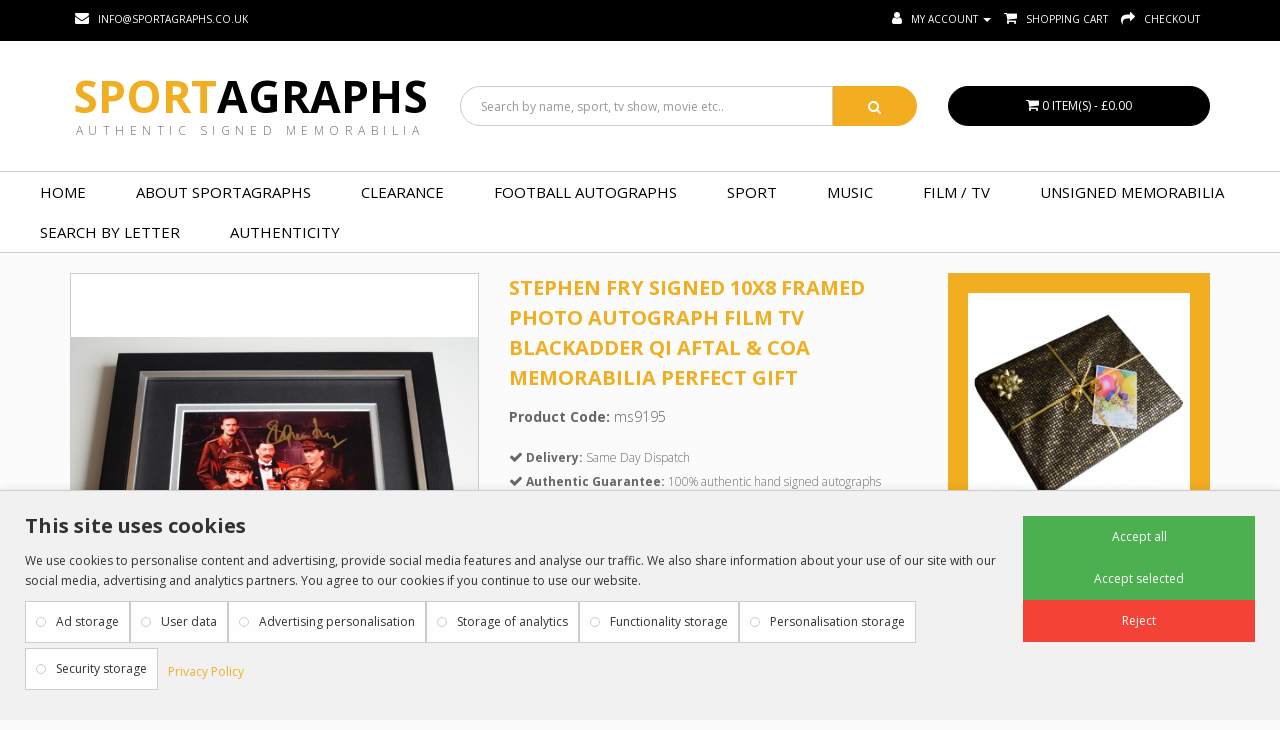

--- FILE ---
content_type: text/html; charset=utf-8
request_url: https://www.sportagraphs.co.uk/stephen-fry-signed-10x8-framed-photo-autograph-film-tv-blackadder-qi-aftal-coa-memorabilia-perfect-gift
body_size: 14312
content:
<!DOCTYPE html>
<!--[if IE]><![endif]-->
<!--[if IE 8 ]><html dir="ltr" lang="en" class="ie8"><![endif]-->
<!--[if IE 9 ]><html dir="ltr" lang="en" class="ie9"><![endif]-->
<!--[if (gt IE 9)|!(IE)]><!-->
<html dir="ltr" lang="en">
<!--<![endif]-->
<head>
<meta charset="UTF-8" />
<meta name="viewport" content="width=device-width, initial-scale=1">
<meta http-equiv="X-UA-Compatible" content="IE=edge">
<title>Stephen Fry SIGNED 10X8 FRAMED Photo Autograph Film TV Blackadder QI   AFTAL &amp; COA Memorabilia </title>
<base href="https://www.sportagraphs.co.uk/" />
<meta name="description" content="Stephen Fry SIGNED 10X8 FRAMED Photo Autograph Film TV Blackadder QI      AFTAL COA Memorabilia  Autograph Certificate of Authenticity identification hologram 100% Lifetime Money back Guarantee Well Respected Autograph Dealers Sportagraphs" />
<meta name="keywords" content="       " />
<meta name="google-site-verification" content="NadYV0eyCnMWELBJGfSVZxMOdWWBxa8-isMKbmtlJCk" />
<meta name="google-site-verification" content="BaImwQBQGlxaJb9YUgCL0emMnWWUeE7kxd6_sbmTU6E" />
<script src="catalog/view/javascript/jquery/jquery-2.1.1.min.js" type="text/javascript"></script>
<link href="catalog/view/javascript/bootstrap/css/bootstrap.min.css" rel="stylesheet" media="screen" />
<script src="catalog/view/javascript/bootstrap/js/bootstrap.min.js" type="text/javascript"></script>
<link href="catalog/view/javascript/font-awesome/css/font-awesome.min.css" rel="stylesheet" type="text/css" />
<link href="//fonts.googleapis.com/css?family=Open+Sans:400,400i,300,700" rel="stylesheet" type="text/css" />
<link href="catalog/view/theme/default/stylesheet/stylesheet.css" rel="stylesheet">
<link href="catalog/view/javascript/jquery/magnific/magnific-popup.css" type="text/css" rel="stylesheet" media="screen" />
<link href="catalog/view/javascript/jquery/datetimepicker/bootstrap-datetimepicker.min.css" type="text/css" rel="stylesheet" media="screen" />
<link href="catalog/view/javascript/google-consent-v2/style.css" type="text/css" rel="stylesheet" media="screen" />
<link href="catalog/view/theme/default/stylesheet/msf/style.css?v" type="text/css" rel="stylesheet" media="screen" />
<link href="catalog/view/theme/default/stylesheet/msf/style-2.css?v" type="text/css" rel="stylesheet" media="screen" />
<script src="catalog/view/javascript/jquery/magnific/jquery.magnific-popup.min.js" type="text/javascript"></script>
<script src="catalog/view/javascript/jquery/datetimepicker/moment/moment.min.js" type="text/javascript"></script>
<script src="catalog/view/javascript/jquery/datetimepicker/moment/moment-with-locales.min.js" type="text/javascript"></script>
<script src="catalog/view/javascript/jquery/datetimepicker/bootstrap-datetimepicker.min.js" type="text/javascript"></script>
<script src="catalog/view/javascript/google-consent-v2/script.js" type="text/javascript"></script>
<script src="catalog/view/javascript/msf/js_params.js?v_1768754760" type="text/javascript"></script>
<script src="catalog/view/javascript/msf/bloodhound.min.js?v" type="text/javascript"></script>
<script src="catalog/view/javascript/msf/typeahead.jquery.min.js?v" type="text/javascript"></script>
<script src="catalog/view/javascript/msf/live_search.min.js?v" type="text/javascript"></script>
<script src="catalog/view/javascript/common.js" type="text/javascript"></script>
<link href="https://www.sportagraphs.co.uk/stephen-fry-signed-10x8-framed-photo-autograph-film-tv-blackadder-qi-aftal-coa-memorabilia-perfect-gift" rel="canonical" />
<link href="https://www.sportagraphs.co.uk/image/catalog/favicon.png" rel="icon" />
<!-- Global site tag (gtag.js) - Google AdWords: 801179841 -->
<script async src="https://www.googletagmanager.com/gtag/js?id=AW-801179841"></script>
<script>
  window.dataLayer = window.dataLayer || [];
  function gtag(){dataLayer.push(arguments);}
  gtag('js', new Date());

  gtag('config', 'AW-801179841');
</script>
<script>
                function setDefaultConsent() {
                    console.log('Google Consent Mode V2: set defaults (header)');
                
                    let adStorage = 'denied';
                    let adUserData = 'denied';
                    let adPersonalization = 'denied';
                    let analyticsStorage = 'denied';
                    let funcioanlityStorage = 'denied';
                    let personalizationStorage = 'denied';
                    let securityStorage = 'denied';
                
                    if (document.cookie.indexOf('ad_storage=granted') !== -1) {
                        adStorage = 'granted';
                    }
                
                    if (document.cookie.indexOf('ad_user_data=granted') !== -1) {
                        adUserData = 'granted';
                    }
                
                    if (document.cookie.indexOf('ad_personalization=granted') !== -1) {
                        adPersonalization = 'granted';
                    }
                
                    if (document.cookie.indexOf('analytics_storage=granted') !== -1) {
                        analyticsStorage = 'granted';
                    }

                    if (document.cookie.indexOf('funcioanlity_storage=granted') !== -1) {
                        funcioanlityStorage = 'granted';
                    }

                    if (document.cookie.indexOf('personalization_storage=granted') !== -1) {
                        personalizationStorage = 'granted';
                    }

                    if (document.cookie.indexOf('security_storage=granted') !== -1) {
                        securityStorage = 'granted';
                    }
                
                    window.dataLayer = window.dataLayer || [];
                    function gtag(){dataLayer.push(arguments);}
                    gtag('consent', 'default', {
                        'ad_storage': adStorage,
                        'ad_user_data': adUserData,
                        'ad_personalization': adPersonalization,
                        'analytics_storage': analyticsStorage,
                        'funcioanlity_storage': funcioanlityStorage,
                        'personalization_storage': personalizationStorage,
                        'security_storage': securityStorage
                    });
                }
                
                setDefaultConsent();
            </script>
<!--<link rel="stylesheet" type="text/css" href="//cdnjs.cloudflare.com/ajax/libs/cookieconsent2/3.0.3/cookieconsent.min.css" />
<script src="//cdnjs.cloudflare.com/ajax/libs/cookieconsent2/3.0.3/cookieconsent.min.js"></script>
<script>
window.addEventListener("load", function(){
window.cookieconsent.initialise({
  "palette": {
    "popup": {
      "background": "#000000",
      "text": "#ffffff"
    },
    "button": {
      "background": "#f2ae21",
      "text": "#ffffff"
    }
  },
  "theme": "edgeless",
  "position": "bottom-right",
  "content": {
    "message": "Sportagraphs uses cookies to ensure you get the best experience on our website. ",
    "link": "Our Cookies &amp; Privacy Policy",
    "href": "https://www.sportagraphs.co.uk/privacy"
  }
})});
</script>-->
</head>
<body>
<nav id="top">
  <div class="container">
    
    <div id="top-links" class="nav pull-left">
    	<ul class="list-inline">
	    	<li><a href="https://www.sportagraphs.co.uk/index.php?route=information/contact"><i class="fa fa-envelope"></i></a> <span class="hidden-xs hidden-sm hidden-md"> &nbsp; info@sportagraphs.co.uk</span></li>
    	</ul>
    </div>
    <div id="top-links" class="nav pull-right">
      <ul class="list-inline">
        <li class="dropdown"><a href="https://www.sportagraphs.co.uk/index.php?route=account/account" title="My Account" class="dropdown-toggle" data-toggle="dropdown"><i class="fa fa-user"></i> <span class="hidden-xs hidden-sm hidden-md"> &nbsp; My Account</span> <span class="caret"></span></a>
          <ul class="dropdown-menu">
                        <li><a href="https://www.sportagraphs.co.uk/index.php?route=account/register"><i class="fa fa-user-plus"></i> &nbsp; Register</a></li>
            <li><a href="https://www.sportagraphs.co.uk/index.php?route=account/login"><i class="fa fa-sign-in"></i> &nbsp; Login</a></li>
                      </ul>
        </li>
        <li><a href="https://www.sportagraphs.co.uk/index.php?route=checkout/cart" title="Shopping Cart"><i class="fa fa-shopping-cart"></i> <span class="hidden-xs hidden-sm hidden-md"> &nbsp; Shopping Cart</span></a></li>
        <li><a href="https://www.sportagraphs.co.uk/index.php?route=checkout/checkout" title="Checkout"><i class="fa fa-share"></i> <span class="hidden-xs hidden-sm hidden-md"> &nbsp; Checkout</span></a></li>
      </ul>
    </div>
     
  </div>
</nav>
<header>
  <div class="container">
    <div class="row">
      <div class="col-sm-4">
        <div id="logo">
	       <a href="https://www.sportagraphs.co.uk/">Sport<span>agraphs</span></a>
	       <p>Authentic Signed Memorabilia</p>
        </div>
      </div>
      <div class="col-sm-5 col-xs-8"><div id="search" class="input-group">
  <input type="text" name="search" value="" placeholder="Search by name, sport, tv show, movie etc.." class="form-control input-lg" />
  <span class="input-group-btn">
    <button type="button" class="btn btn-default btn-lg"><i class="fa fa-search"></i></button>
  </span>
</div></div>
      <div class="col-sm-3 col-xs-4"><div id="cart" class="btn-group btn-block">
  <button type="button" data-toggle="dropdown" data-loading-text="Loading..." class="btn btn-inverse btn-block btn-lg dropdown-toggle"><i class="fa fa-shopping-cart"></i> <span id="cart-total">0 item(s) - £0.00</span></button>
  <ul class="dropdown-menu pull-right">
        <li>
      <p class="text-center">Your shopping cart is empty!</p>
    </li>
      </ul>
</div>
</div>
    </div>
  </div>
  <nav id="menu" class="navbar">
<div class="navbar-header"><span id="category" class="visible-xs">Navigation</span>
  <button type="button" class="btn btn-navbar navbar-toggle" data-toggle="collapse" data-target=".navbar-ex1-collapse"><i class="fa fa-bars"></i></button>
</div>
<div class="collapse navbar-collapse navbar-ex1-collapse">
  <ul class="nav navbar-nav">
  	<li><a href="/">Home</a></li>
  	<li><a href="https://www.sportagraphs.co.uk/about-sportagraphs">About Sportagraphs</a></li>
            <li><a href="https://www.sportagraphs.co.uk/clearance">Clearance</a></li>
                <li class="dropdown"><a href="https://www.sportagraphs.co.uk/football-autographs" class="dropdown-toggle" data-toggle="dropdown">FOOTBALL AUTOGRAPHS</a>
      <div class="dropdown-menu">
        <div class="dropdown-inner">
          <ul class="list-unstyled">
        	                        <li><a href="https://www.sportagraphs.co.uk/football-autographs/aberdeen">ABERDEEN</a></li>
                                              <li><a href="https://www.sportagraphs.co.uk/football-autographs/ac-milan">AC MILAN</a></li>
                                              <li><a href="https://www.sportagraphs.co.uk/football-autographs/afc-wimbledon">AFC WIMBLEDON</a></li>
                                              <li><a href="https://www.sportagraphs.co.uk/football-autographs/arsenal">ARSENAL</a></li>
                                              <li><a href="https://www.sportagraphs.co.uk/football-autographs/aston-villa">ASTON VILLA</a></li>
                                              <li><a href="https://www.sportagraphs.co.uk/football-autographs/barcelona">BARCELONA</a></li>
                                              <li><a href="https://www.sportagraphs.co.uk/football-autographs/bayern-munich">BAYERN MUNICH</a></li>
                                              <li><a href="https://www.sportagraphs.co.uk/football-autographs/birmingham-city">BIRMINGHAM CITY</a></li>
                                              <li><a href="https://www.sportagraphs.co.uk/football-autographs/blackburn">BLACKBURN</a></li>
                                              <li><a href="https://www.sportagraphs.co.uk/football-autographs/blackpool">BLACKPOOL</a></li>
                                              <li><a href="https://www.sportagraphs.co.uk/football-autographs/bolton">BOLTON</a></li>
                                              <li><a href="https://www.sportagraphs.co.uk/football-autographs/bournemouth">BOURNEMOUTH</a></li>
                                              <li><a href="https://www.sportagraphs.co.uk/football-autographs/bradford">BRADFORD CITY</a></li>
                                              <li><a href="https://www.sportagraphs.co.uk/football-autographs/brighton-hove-albion">BRIGHTON &amp; HOVE ALBION</a></li>
                                              <li><a href="https://www.sportagraphs.co.uk/football-autographs/burnley">BURNLEY</a></li>
                                              <li><a href="https://www.sportagraphs.co.uk/football-autographs/cardiff-city">CARDIFF CITY</a></li>
                                              <li><a href="https://www.sportagraphs.co.uk/football-autographs/celtic">CELTIC</a></li>
                                              <li><a href="https://www.sportagraphs.co.uk/football-autographs/charlton-athletic">CHARLTON ATHLETIC</a></li>
                                              <li><a href="https://www.sportagraphs.co.uk/football-autographs/chelsea">CHELSEA</a></li>
                                              <li><a href="https://www.sportagraphs.co.uk/football-autographs/coventry-city">COVENTRY CITY</a></li>
                                              <li><a href="https://www.sportagraphs.co.uk/football-autographs/crystal-palace">CRYSTAL PALACE</a></li>
                                              <li><a href="https://www.sportagraphs.co.uk/football-autographs/derby-county">DERBY COUNTY</a></li>
                                              <li><a href="https://www.sportagraphs.co.uk/football-autographs/england-world-cup-1966">ENGLAND &amp; WORLD CUP 1966</a></li>
                                              <li><a href="https://www.sportagraphs.co.uk/football-autographs/everton">EVERTON</a></li>
                                              <li><a href="https://www.sportagraphs.co.uk/football-autographs/fulham">FULHAM</a></li>
                                              <li><a href="https://www.sportagraphs.co.uk/football-autographs/huddersfield-town">HUDDERSFIELD TOWN</a></li>
                                              <li><a href="https://www.sportagraphs.co.uk/football-autographs/hull-city">HULL CITY</a></li>
                                              <li><a href="https://www.sportagraphs.co.uk/football-autographs/inter-milan">INTER MILAN</a></li>
                                              <li><a href="https://www.sportagraphs.co.uk/football-autographs/ipswich-town">IPSWICH TOWN</a></li>
                                              <li><a href="https://www.sportagraphs.co.uk/football-autographs/juventus">JUVENTUS</a></li>
                                              <li><a href="https://www.sportagraphs.co.uk/football-autographs/leeds-united">LEEDS UNITED</a></li>
                                              <li><a href="https://www.sportagraphs.co.uk/football-autographs/leicester-city">LEICESTER CITY</a></li>
                                              <li><a href="https://www.sportagraphs.co.uk/football-autographs/liverpool">LIVERPOOL</a></li>
                                              <li><a href="https://www.sportagraphs.co.uk/football-autographs/luton-town">Luton Town</a></li>
                                              <li><a href="https://www.sportagraphs.co.uk/football-autographs/manchester-city">MANCHESTER CITY</a></li>
                                              <li><a href="https://www.sportagraphs.co.uk/football-autographs/manchester-united">MANCHESTER UNITED</a></li>
                                              <li><a href="https://www.sportagraphs.co.uk/football-autographs/middlesbrough">MIDDLESBROUGH</a></li>
                                              <li><a href="https://www.sportagraphs.co.uk/football-autographs/millwall-football-club">MILLWALL</a></li>
                                              <li><a href="https://www.sportagraphs.co.uk/football-autographs/mk-dons">MK DONS</a></li>
                                              <li><a href="https://www.sportagraphs.co.uk/football-autographs/national-teams">NATIONAL TEAMS</a></li>
                                              <li><a href="https://www.sportagraphs.co.uk/football-autographs/newcastle-united">NEWCASTLE UNITED</a></li>
                                              <li><a href="https://www.sportagraphs.co.uk/football-autographs/norwich-city">NORWICH CITY</a></li>
                                              <li><a href="https://www.sportagraphs.co.uk/football-autographs/nottingham-forest">NOTTINGHAM FOREST</a></li>
                                              <li><a href="https://www.sportagraphs.co.uk/football-autographs/preston-north-end">PRESTON NORTH END</a></li>
                                              <li><a href="https://www.sportagraphs.co.uk/football-autographs/qpr">QPR</a></li>
                                              <li><a href="https://www.sportagraphs.co.uk/football-autographs/rangers">RANGERS</a></li>
                                              <li><a href="https://www.sportagraphs.co.uk/football-autographs/reading">READING</a></li>
                                              <li><a href="https://www.sportagraphs.co.uk/football-autographs/real-madrid">REAL MADRID</a></li>
                                              <li><a href="https://www.sportagraphs.co.uk/football-autographs/sheffield-united">SHEFFIELD UNITED</a></li>
                                              <li><a href="https://www.sportagraphs.co.uk/football-autographs/sheffield-wednesday">SHEFFIELD WEDNESDAY</a></li>
                                              <li><a href="https://www.sportagraphs.co.uk/football-autographs/southampton">SOUTHAMPTON</a></li>
                                              <li><a href="https://www.sportagraphs.co.uk/football-autographs/stoke-city">STOKE CITY</a></li>
                                              <li><a href="https://www.sportagraphs.co.uk/football-autographs/sunderland">SUNDERLAND</a></li>
                                              <li><a href="https://www.sportagraphs.co.uk/football-autographs/swansea-city">SWANSEA CITY</a></li>
                                              <li><a href="https://www.sportagraphs.co.uk/football-autographs/swindon">SWINDON TOWN</a></li>
                                              <li><a href="https://www.sportagraphs.co.uk/football-autographs/tottenham-hotspurs">TOTTENHAM HOTSPUR</a></li>
                                              <li><a href="https://www.sportagraphs.co.uk/football-autographs/watford">WATFORD</a></li>
                                              <li><a href="https://www.sportagraphs.co.uk/football-autographs/west-brom">WEST BROMWICH ALBION</a></li>
                                              <li><a href="https://www.sportagraphs.co.uk/football-autographs/west-ham">WEST HAM</a></li>
                                              <li><a href="https://www.sportagraphs.co.uk/football-autographs/wigan-athletic">WIGAN ATHLETIC</a></li>
                                              <li><a href="https://www.sportagraphs.co.uk/football-autographs/wolves">WOLVERHAMPTON WANDERERS</a></li>
                                </ul>
          </div>
        </div>
    </li>
                <li class="dropdown"><a href="https://www.sportagraphs.co.uk/sport" class="dropdown-toggle" data-toggle="dropdown">SPORT</a>
      <div class="dropdown-menu">
        <div class="dropdown-inner">
          <ul class="list-unstyled">
        	                        <li><a href="https://www.sportagraphs.co.uk/sport/athletics">ATHLETICS</a></li>
                                              <li><a href="https://www.sportagraphs.co.uk/sport/boxing">BOXING</a></li>
                                              <li><a href="https://www.sportagraphs.co.uk/sport/cricket">CRICKET</a></li>
                                              <li><a href="https://www.sportagraphs.co.uk/sport/cycling">CYCLING</a></li>
                                              <li><a href="https://www.sportagraphs.co.uk/sport/darts">DARTS</a></li>
                                              <li><a href="https://www.sportagraphs.co.uk/sport/f1-motor-sport">FORMULA 1</a></li>
                                              <li><a href="https://www.sportagraphs.co.uk/sport/golf">GOLF</a></li>
                                              <li><a href="https://www.sportagraphs.co.uk/sport/gymnastics">GYMNASTICS</a></li>
                                              <li><a href="https://www.sportagraphs.co.uk/sport/horse-racing">HORSE RACING</a></li>
                                              <li><a href="https://www.sportagraphs.co.uk/sport/rugby-league">RUGBY LEAGUE</a></li>
                                              <li><a href="https://www.sportagraphs.co.uk/sport/rugby-union">RUGBY UNION</a></li>
                                              <li><a href="https://www.sportagraphs.co.uk/sport/snooker">SNOOKER</a></li>
                                              <li><a href="https://www.sportagraphs.co.uk/sport/superbikes">SUPERBIKES</a></li>
                                              <li><a href="https://www.sportagraphs.co.uk/sport/tennis">TENNIS</a></li>
                                              <li><a href="https://www.sportagraphs.co.uk/sport/water-sport">WATER SPORTS</a></li>
                                              <li><a href="https://www.sportagraphs.co.uk/sport/winter-sport">WINTER SPORTS</a></li>
                                </ul>
          </div>
        </div>
    </li>
                <li><a href="https://www.sportagraphs.co.uk/music">MUSIC</a></li>
                <li><a href="https://www.sportagraphs.co.uk/film-tv">FILM / TV</a></li>
                <li><a href="https://www.sportagraphs.co.uk/unsigned-programme-memorabilia">UNSIGNED MEMORABILIA</a></li>
                <li class="dropdown"><a href="https://www.sportagraphs.co.uk/search-by-letter" class="dropdown-toggle" data-toggle="dropdown">Search by Letter</a>
      <div class="dropdown-menu">
        <div class="dropdown-inner">
          <ul class="list-unstyled">
        	                        <li><a href="https://www.sportagraphs.co.uk/search-by-letter/a">A</a></li>
                                              <li><a href="https://www.sportagraphs.co.uk/search-by-letter/b">B</a></li>
                                              <li><a href="https://www.sportagraphs.co.uk/search-by-letter/c">C</a></li>
                                              <li><a href="https://www.sportagraphs.co.uk/search-by-letter/d">D</a></li>
                                              <li><a href="https://www.sportagraphs.co.uk/search-by-letter/e">E</a></li>
                                              <li><a href="https://www.sportagraphs.co.uk/search-by-letter/f">F</a></li>
                                              <li><a href="https://www.sportagraphs.co.uk/search-by-letter/g">G</a></li>
                                              <li><a href="https://www.sportagraphs.co.uk/search-by-letter/h">H</a></li>
                                              <li><a href="https://www.sportagraphs.co.uk/search-by-letter/i">I</a></li>
                                              <li><a href="https://www.sportagraphs.co.uk/search-by-letter/j">J</a></li>
                                              <li><a href="https://www.sportagraphs.co.uk/search-by-letter/k">K</a></li>
                                              <li><a href="https://www.sportagraphs.co.uk/search-by-letter/l">L</a></li>
                                              <li><a href="https://www.sportagraphs.co.uk/search-by-letter/m">M</a></li>
                                              <li><a href="https://www.sportagraphs.co.uk/search-by-letter/n">N</a></li>
                                              <li><a href="https://www.sportagraphs.co.uk/search-by-letter/o">O</a></li>
                                              <li><a href="https://www.sportagraphs.co.uk/search-by-letter/p">P</a></li>
                                              <li><a href="https://www.sportagraphs.co.uk/search-by-letter/q">Q</a></li>
                                              <li><a href="https://www.sportagraphs.co.uk/search-by-letter/r">R</a></li>
                                              <li><a href="https://www.sportagraphs.co.uk/search-by-letter/s">S</a></li>
                                              <li><a href="https://www.sportagraphs.co.uk/search-by-letter/t">T</a></li>
                                              <li><a href="https://www.sportagraphs.co.uk/search-by-letter/u">U</a></li>
                                              <li><a href="https://www.sportagraphs.co.uk/search-by-letter/v">V</a></li>
                                              <li><a href="https://www.sportagraphs.co.uk/search-by-letter/w">W</a></li>
                                              <li><a href="https://www.sportagraphs.co.uk/search-by-letter/x">X</a></li>
                                              <li><a href="https://www.sportagraphs.co.uk/search-by-letter/y">Y</a></li>
                                              <li><a href="https://www.sportagraphs.co.uk/search-by-letter/z">Z</a></li>
                                </ul>
          </div>
        </div>
    </li>
            <li><a href="https://www.sportagraphs.co.uk/authentic-autographs-sports-memorabilia">Authenticity</a></li>
    <li class="visible-xs">&nbsp;</li>
    <li class="visible-xs"><a href="index.php?route=checkout/cart"><i class="fa fa-shopping-cart"></i> Shopping Cart</a></li>
    <li class="visible-xs"><a href="index.php?route=checkout/cart"><i class="fa fa-share"></i> Checkout</a></li>
  </ul>
</div>
</nav>
   
</header>
<div id="product-product" class="container">
  <ul class="breadcrumb">
        <li><a href="https://www.sportagraphs.co.uk/index.php?route=common/home"><i class="fa fa-home"></i></a></li>
        <li><a href="https://www.sportagraphs.co.uk/stephen-fry-signed-10x8-framed-photo-autograph-film-tv-blackadder-qi-aftal-coa-memorabilia-perfect-gift">Stephen Fry SIGNED 10X8 FRAMED Photo Autograph Film TV Blackadder QI    AFTAL &amp; COA Memorabilia PERFECT GIFT</a></li>
      </ul>
  <div class="row">
                <div id="content" class="col-sm-9">
      <div class="row">                         <div class="col-sm-6">           <ul class="thumbnails">
                        <li><a class="thumbnail" href="https://www.sportagraphs.co.uk/image/cache/catalog/product/dsc_4320_3-1000x1000.jpg" title="Stephen Fry SIGNED 10X8 FRAMED Photo Autograph Film TV Blackadder QI    AFTAL &amp; COA Memorabilia PERFECT GIFT"><img src="https://www.sportagraphs.co.uk/image/cache/catalog/product/dsc_4320_3-600x600.jpg" title="Stephen Fry SIGNED 10X8 FRAMED Photo Autograph Film TV Blackadder QI    AFTAL &amp; COA Memorabilia PERFECT GIFT" alt="Stephen Fry SIGNED 10X8 FRAMED Photo Autograph Film TV Blackadder QI    AFTAL &amp; COA Memorabilia PERFECT GIFT" /></a></li>
                                                <li class="image-additional"><a class="thumbnail" href="https://www.sportagraphs.co.uk/image/cache/catalog/product/dsc_4322_4-1000x1000.jpg" title="Stephen Fry SIGNED 10X8 FRAMED Photo Autograph Film TV Blackadder QI    AFTAL &amp; COA Memorabilia PERFECT GIFT"> <img src="https://www.sportagraphs.co.uk/image/cache/catalog/product/dsc_4322_4-200x200.jpg" title="Stephen Fry SIGNED 10X8 FRAMED Photo Autograph Film TV Blackadder QI    AFTAL &amp; COA Memorabilia PERFECT GIFT" alt="Stephen Fry SIGNED 10X8 FRAMED Photo Autograph Film TV Blackadder QI    AFTAL &amp; COA Memorabilia PERFECT GIFT" /></a></li>
                        <li class="image-additional"><a class="thumbnail" href="https://www.sportagraphs.co.uk/image/cache/catalog/product/dsc_4321_4-1000x1000.jpg" title="Stephen Fry SIGNED 10X8 FRAMED Photo Autograph Film TV Blackadder QI    AFTAL &amp; COA Memorabilia PERFECT GIFT"> <img src="https://www.sportagraphs.co.uk/image/cache/catalog/product/dsc_4321_4-200x200.jpg" title="Stephen Fry SIGNED 10X8 FRAMED Photo Autograph Film TV Blackadder QI    AFTAL &amp; COA Memorabilia PERFECT GIFT" alt="Stephen Fry SIGNED 10X8 FRAMED Photo Autograph Film TV Blackadder QI    AFTAL &amp; COA Memorabilia PERFECT GIFT" /></a></li>
                                  </ul>
                  </div>
                                <div class="col-sm-6">
          <h1>Stephen Fry SIGNED 10X8 FRAMED Photo Autograph Film TV Blackadder QI    AFTAL &amp; COA Memorabilia PERFECT GIFT</h1>
          <p><b>Product Code:</b> ms9195</p>
          <p class="selling-points"><i class="fa fa-check"></i> <b>Delivery:</b> Same Day Dispatch<br>
          <i class="fa fa-check"></i> <b>Authentic Guarantee:</b> 100% authentic hand signed autographs<br>
          <i class="fa fa-check"></i> <b>Certificate:</b> Certificate of Authenticity included</p>
                    <ul class="list-unstyled">
                        <li class="price-table">Price: 
              <h2 class="product-price">£34.99</h2>
            </li>
                                                          </ul>
                    <div id="product">                         <div class="form-group">
              <input type="hidden" name="product_id" value="5331" />
              <br />
              <button type="button" id="button-cart" data-loading-text="Loading..." class="btn btn-primary btn-lg btn-block"><i class="fa fa-shopping-cart"></i> Add to Cart</button>
            </div>
            <div class="share-buttons">
	            <script type="text/javascript" src="//platform-api.sharethis.com/js/sharethis.js#property=5acb7d591fff98001395b0b9&product=inline-share-buttons"></script>
	            <div class="sharethis-inline-share-buttons"></div>
            </div>
            </div>
           
		          </div>
      </div>
      <div class="col-md-12 description-tabs">
        <ul class="nav nav-tabs">
            <li class="active"><a href="#tab-description" data-toggle="tab">Description</a></li>
                                    <li><a href="#authenticity" data-toggle="tab">Authenticity</a></li>
            <li><a href="#delivery" data-toggle="tab">Delivery Information</a></li>
          </ul>
          <div class="tab-content">
            <div class="tab-pane active" id="tab-description"><p class="MsoNormal" style="margin: 0cm 0cm 10pt; text-align: center;" align="left"><strong><span style="color: #ff0000; font-family: Verdana;"><span style="font-size: x-large;">&nbsp;&nbsp;&nbsp;&nbsp;<span style="font-family: Arial;"><span style="color: #4468bb;">*** </span></span><span style="color: #4468bb; font-family: Arial;">SPORTAGRAPHS LTD - AFTAL APPROVED DEALER 165 ***</span></span></span></strong></p>
<p class="MsoNormal" style="margin: 0cm 0cm 10pt;" align="center"><span style="font-size: large;">We are SPORTAGRAPHS Limited a UK registered autograph dealer. With our amazing feedback and&nbsp;100% lifetime money back guarantee you can have confidence that you are buying a genuine hand signed</span><strong><span style="font-size: x-large;">&nbsp;Stephen Fry&nbsp;</span></strong><span style="font-size: large;">autograph.</span></p>
<p>&nbsp;</p>
<p class="MsoNormal" style="margin: 0cm 0cm 10pt; text-align: center;" align="left"><span style="font-size: large;"><strong><span style="text-decoration: underline;"><span style="color: #000000; text-decoration: underline;">ITEM DESCRIPTION</span></span></strong></span></p>
<p class="MsoNormal" style="margin: 0cm 0cm 10pt; text-align: center;" align="left"><span style="font-family: Calibri;">You are looking at a high quality, professionally <span style="color: #ff0010;"><strong>FRAMED</strong></span> &amp; mounted photo display which has been personally signed by Blackadder actor, <strong>Stephen Fry</strong></span><strong style="font-family: Calibri;">.</strong><span style="font-family: Calibri;">&nbsp;The signed photograph is 7x5 inches which is within a black &amp; silver double mount that compliments the black with silver trim quality frame making it a 10x8 inch overall framed display that is ready to be hung straight on the wall or can also be free standing - a really impressive piece of memorabilia that would make a perfect affordable gift for someone special. If you require any further information please contact us on </span><strong style="font-family: Calibri;">info@sportagraphs.co.uk</strong></p>
<p class="MsoNormal" style="margin: 0cm 0cm 10pt;" align="center"><span style="text-decoration: underline;"><span style="color: #000000; font-family: Calibri; font-size: large;"><strong>AUTHENTICITY</strong></span></span></p>
<p class="MsoNormal" style="margin: 0cm 0cm 10pt; text-align: center;" align="left"><span style="font-family: Calibri;"><span style="color: #000000;">We are <strong>AFTAL</strong>&nbsp;</span></span><span style="font-family: Calibri;">(Autograph Fair Traders Association Limited)</span><span style="font-family: Calibri;"><span style="color: #000000;">&nbsp;dealers no. 165.&nbsp;</span></span></p>
<p class="MsoNormal" style="margin: 0cm 0cm 10pt; text-align: center;" align="left"><span style="font-family: Calibri;"><span style="color: #000000;">Each item we sell comes with our own exclusive COA which contains a unique hologram identification and importantly all our company contact details including business address. </span></span></p>
<p class="MsoNormal" style="margin: 0cm 0cm 10pt;" align="center"><span style="text-decoration: underline;"><span style="color: #000000; font-family: Calibri; font-size: large;"><strong>100% GENUINE SIGNED ITEM</strong></span></span></p>
<p class="MsoNormal" style="margin: 0cm 0cm 10pt; text-align: center;" align="left"><span style="color: #000000;"><span style="font-family: Calibri;">At Sportagraphs Ltd we do not sell copies; auto pens, secretarials or pre printed signatures, we only sell 100% genuine hand signed items that are autographed by the celebrity. Each item comes with a 100% lifetime money back guarantee of authenticity.</span><span style="font-family: Calibri;"><strong>&nbsp;</strong></span></span></p>
<p class="MsoNormal" style="margin: 0cm 0cm 10pt;" align="center"><span style="text-decoration: underline;"><span style="color: #000000; font-family: Calibri; font-size: large;"><strong>PAYMENT </strong></span></span></p>
<p class="MsoNormal" style="margin: 0cm 0cm 10pt; text-align: center;" align="left"><span style="color: #000000; font-family: Calibri;">We accept all major credit and debit cards and can process your payment over the telephone 9am – 9pm daily. We also accept PayPal, UK sterling cheques and postal orders. You can even collect your items from our office if that is more convenient - just give us a ring<strong>. </strong></span></p>
<p class="MsoNormal" style="margin: 0cm 0cm 10pt;" align="center"><span style="text-decoration: underline;"><span style="color: #000000; font-family: Calibri; font-size: large;"><strong>POSTAGE</strong></span></span></p>
<p class="MsoNormal" style="margin: 0cm 0cm 10pt; text-align: center;" align="left"><span style="color: #000000; font-family: Calibri;">Postage to the UK is free for standard postage but we also offer a bespoke next day or tracked service, details are on the item. Postage rates outside of the UK are as low as we can possibly offer AND we combine postage if you buy more than one item. We post out 6 days a week and if you make payment before 4pm we will post your item the same day. For all framed items we use a door to door courier service. </span></p>
<p class="MsoNormal" style="margin: 0cm 0cm 10pt;" align="center"><span style="text-decoration: underline;"><span style="color: #000000; font-family: Calibri; font-size: large;"><strong>CUSTOMER SATISFACTION</strong></span></span></p>
<p class="MsoNormal" style="margin: 0cm 0cm 10pt; text-align: center;" align="left"><span style="font-family: Calibri;"><span style="color: #000000;">You the customer are our number one priority, we are a family business that has been trading in autographs for a number of years and prior to becoming a full time limited company we were autograph collectors ourselves. We understand that buying autographs online can be a daunting experience and that is why we are happy to discuss our autographs and potential purchases with you. We are well known in the North West and are often out in all weathers getting autographs, not just in the UK, we travel all over to bring you the best items. We also understand that authenticity and provenance are paramount for you the customer. We do get as much photographic proof as possible wherever we can but sometimes we get only a split second with a celebrity so photo proof is not always possible. That is why our COAs give you peace of mind with a lifetime money back guarantee. Why buy your autographs from anywhere else? We are always available to discuss our items and you can follow us on twitter to see where we are and what we are up to in our quest to bring you the best autographs on the market<strong> Karen &amp; Kevin @sportagraphs</strong></span></span></p>
<p class="MsoNormal" style="margin: 0cm 0cm 10pt;" align="center"><span style="text-decoration: underline; color: #000000;"><span style="font-family: Calibri; font-size: large;"><strong>RETURNS POLICY</strong></span></span></p>
<p class="MsoNormal" style="margin: 0cm 0cm 10pt; text-align: center;" align="left"><span style="color: #000000;"><span style="font-family: Calibri;">At Sportagraphs Ltd we want you to be 100% satisfied with your purchase from us, that is why we offer a no nonsense moneyback guarantee on every purchase, just send the item back to us within 14 days and we will issue a full refund.</span><strong>&nbsp;</strong></span></p></div>
                                    <div class="tab-pane" id="authenticity">
            	<h3>Authentic Autographs and Sports Memorabilia</h3>
            	<p>As collectors and now autograph dealers we have travelled many miles both in the UK and abroad to get our autographs. We now participate in and organise many private signing sessions where the celebrity is paid to sign items in a controlled environment. Below is a small selection of photographs taken at private signing sessions we have been involved in. We are also AFTAL approved and we are AFTAL dealers 165, if your autograph dealer is not AFTAL approved ask them why.</p>
            	<p><img src="https://www.sportagraphs.co.uk/image/catalog/authentic-autographs-and-sports-memorabilia.jpg" style="width: 100%;"></p>
            </div>
            <div class="tab-pane" id="delivery">
            	<h3>Delivery Information</h3>
            	<p>All our products come with FREE UK delivery. You can process payment safely &amp; securely through our website or alternatively you can ring us on 01942 274969 and we can process the payment for you.</p>
              	<p>We dispatch items Monday to Friday and guarantee to dispatch your item the same day as purchase is made if payment is received before noon. We offer a UK free postal service which is a 2/3 day service and also a 24 hour tracked service and a next day guaranteed service are also available at checkout.</p>
              	<p>International postage is £11.95 for Europe, £15.95 rest of the world and also an express courier service at £29.99.</p>
            </div>
          </div>
        </div>
            </div>
    <aside id="column-right" class="col-sm-3 hidden-xs">
    <div>  <div class="col-md-12 sidebar-gwrap">
  <img src="https://www.sportagraphs.co.uk/image/cache/catalog/Banners/GIFT/Gift2-1000x1000.JPG" alt="Gift Wrap">
  <p>To have your item gift wrapped and with a personalised greeting card.</p>
  <a href="https://www.sportagraphs.co.uk/gift-wrap" target="_blank">Click Here For More Information</a>
</div></div>

    <div>  <div class="col-md-12 home-testimonials sidebar-testimonials">
	<i class="fa fa-star"></i>
    <i class="fa fa-star"></i>
    <i class="fa fa-star"></i>
    <i class="fa fa-star"></i>
    <i class="fa fa-star"></i>
	<div id="TestimonialsCarousel" class="carousel slide" data-ride="carousel">
	    <ol class="carousel-indicators">
	        <li data-target="#TestimonialsCarousel" data-slide-to="0" class="active"></li>
	        <li data-target="#TestimonialsCarousel" data-slide-to="1"></li>
	        <li data-target="#TestimonialsCarousel" data-slide-to="2"></li>
          	<li data-target="#TestimonialsCarousel" data-slide-to="3"></li>
	    </ol>
	    <div class="carousel-inner">
	        <div class="item active">
	            <div class="carousel-caption">
	                <blockquote>
		                "Great quality product and great customer service!"
	                </blockquote>
	                <p>Paul Thomas</p>
	            </div>
	        </div>
	        <div class="item">
	            <div class="carousel-caption">
	                <blockquote>
		                "Fantastic, was as described, well packaged, I am relay chuffed with it"
	                </blockquote>
	                <p>Ian Carter</p>
	            </div>
	        </div>
	        <div class="item">
	            <div class="carousel-caption">
	                <blockquote>
		                "Excellent service, very quick, I will use this company again"
	                </blockquote>
	                <p>Carole Box</p>
	            </div>
	        </div>
          	<div class="item">
	            <div class="carousel-caption">
	                <blockquote>
		                "Very good service, Prompt &amp; efficient, Good clear photograph &amp; autograph"
	                </blockquote>
	                <p>Elin Morgan</p>
	            </div>
	        </div>
	    </div>
	</div>
</div></div>

    <div>  <div class="col-md-12 sidebar-payments">
  <h3>Secure Online Payments</h3>
  <p>Our secure checkout is protected by a Let's Encrypt SSL certificate and all payments are handled by PayPal. We accept the following cards:</p>
  <i class="fa fa-cc-paypal"></i>
  <i class="fa fa-cc-mastercard"></i>
  <i class="fa fa-cc-visa"></i>
  <i class="fa fa-cc-discover"></i>
</div></div>

  </aside>
</div>
</div>
<script type="text/javascript"><!--
$('select[name=\'recurring_id\'], input[name="quantity"]').change(function(){
	$.ajax({
		url: 'index.php?route=product/product/getRecurringDescription',
		type: 'post',
		data: $('input[name=\'product_id\'], input[name=\'quantity\'], select[name=\'recurring_id\']'),
		dataType: 'json',
		beforeSend: function() {
			$('#recurring-description').html('');
		},
		success: function(json) {
			$('.alert-dismissible, .text-danger').remove();

			if (json['success']) {
				$('#recurring-description').html(json['success']);
			}
		}
	});
});
//--></script> 
<script type="text/javascript"><!--
$('#button-cart').on('click', function() {
	$.ajax({
		url: 'index.php?route=checkout/cart/add',
		type: 'post',
		data: $('#product input[type=\'text\'], #product input[type=\'hidden\'], #product input[type=\'radio\']:checked, #product input[type=\'checkbox\']:checked, #product select, #product textarea'),
		dataType: 'json',
		beforeSend: function() {
			$('#button-cart').button('loading');
		},
		complete: function() {
			$('#button-cart').button('reset');
		},
		success: function(json) {
			$('.alert-dismissible, .text-danger').remove();
			$('.form-group').removeClass('has-error');

			if (json['error']) {
				if (json['error']['option']) {
					for (i in json['error']['option']) {
						var element = $('#input-option' + i.replace('_', '-'));

						if (element.parent().hasClass('input-group')) {
							element.parent().after('<div class="text-danger">' + json['error']['option'][i] + '</div>');
						} else {
							element.after('<div class="text-danger">' + json['error']['option'][i] + '</div>');
						}
					}
				}

				if (json['error']['recurring']) {
					$('select[name=\'recurring_id\']').after('<div class="text-danger">' + json['error']['recurring'] + '</div>');
				}

				// Highlight any found errors
				$('.text-danger').parent().addClass('has-error');
			}

			if (json['success']) {
				$('.breadcrumb').after('<div class="alert alert-success alert-dismissible">' + json['success'] + '<button type="button" class="close" data-dismiss="alert">&times;</button></div>');

				$('#cart > button').html('<span id="cart-total"><i class="fa fa-shopping-cart"></i> ' + json['total'] + '</span>');

				$('html, body').animate({ scrollTop: 0 }, 'slow');

				$('#cart > ul').load('index.php?route=common/cart/info ul li');
			}
		},
        error: function(xhr, ajaxOptions, thrownError) {
            alert(thrownError + "\r\n" + xhr.statusText + "\r\n" + xhr.responseText);
        }
	});
});
//--></script> 
<script type="text/javascript"><!--
$('.date').datetimepicker({
	language: 'en-gb',
	pickTime: false
});

$('.datetime').datetimepicker({
	language: 'en-gb',
	pickDate: true,
	pickTime: true
});

$('.time').datetimepicker({
	language: 'en-gb',
	pickDate: false
});

$('button[id^=\'button-upload\']').on('click', function() {
	var node = this;

	$('#form-upload').remove();

	$('body').prepend('<form enctype="multipart/form-data" id="form-upload" style="display: none;"><input type="file" name="file" /></form>');

	$('#form-upload input[name=\'file\']').trigger('click');

	if (typeof timer != 'undefined') {
    	clearInterval(timer);
	}

	timer = setInterval(function() {
		if ($('#form-upload input[name=\'file\']').val() != '') {
			clearInterval(timer);

			$.ajax({
				url: 'index.php?route=tool/upload',
				type: 'post',
				dataType: 'json',
				data: new FormData($('#form-upload')[0]),
				cache: false,
				contentType: false,
				processData: false,
				beforeSend: function() {
					$(node).button('loading');
				},
				complete: function() {
					$(node).button('reset');
				},
				success: function(json) {
					$('.text-danger').remove();

					if (json['error']) {
						$(node).parent().find('input').after('<div class="text-danger">' + json['error'] + '</div>');
					}

					if (json['success']) {
						alert(json['success']);

						$(node).parent().find('input').val(json['code']);
					}
				},
				error: function(xhr, ajaxOptions, thrownError) {
					alert(thrownError + "\r\n" + xhr.statusText + "\r\n" + xhr.responseText);
				}
			});
		}
	}, 500);
});
//--></script> 
<script type="text/javascript"><!--
$('#review').delegate('.pagination a', 'click', function(e) {
    e.preventDefault();

    $('#review').fadeOut('slow');

    $('#review').load(this.href);

    $('#review').fadeIn('slow');
});

$('#review').load('index.php?route=product/product/review&product_id=5331');

$('#button-review').on('click', function() {
	$.ajax({
		url: 'index.php?route=product/product/write&product_id=5331',
		type: 'post',
		dataType: 'json',
		data: $("#form-review").serialize(),
		beforeSend: function() {
			$('#button-review').button('loading');
		},
		complete: function() {
			$('#button-review').button('reset');
		},
		success: function(json) {
			$('.alert-dismissible').remove();

			if (json['error']) {
				$('#review').after('<div class="alert alert-danger alert-dismissible"><i class="fa fa-exclamation-circle"></i> ' + json['error'] + '</div>');
			}

			if (json['success']) {
				$('#review').after('<div class="alert alert-success alert-dismissible"><i class="fa fa-check-circle"></i> ' + json['success'] + '</div>');

				$('input[name=\'name\']').val('');
				$('textarea[name=\'text\']').val('');
				$('input[name=\'rating\']:checked').prop('checked', false);
			}
		}
	});
});

$(document).ready(function() {
	$('.thumbnails').magnificPopup({
		type:'image',
		delegate: 'a',
		gallery: {
			enabled: true
		}
	});
});
//--></script> 
<footer>
  <div class="container">
    <div class="row">
      <div class="col-sm-6">
        <h5>About Sportagraphs</h5>
        <p>Welcome to Sportagraphs home of Football, Sport, Music, Movie & TV Autographs & Memorabilia, we are a family run UK business based in the North West of England. We have been trading for many years and we have built up a first class reputation as one of the UK’s leading autograph dealers with over 10,000 customers, many who return again and again.</p>
      </div>
      <div class="col-sm-2 col-xs-12">
        <h5>5-Star Rated</h5>
        <p>5-star rated products and customer service</p>
        <i class="fa fa-star"></i>
        <i class="fa fa-star"></i>
        <i class="fa fa-star"></i>
        <i class="fa fa-star"></i>
        <i class="fa fa-star"></i>
      </div>
      <div class="col-sm-4 col-xs-12">
        <h5>Secure Payments</h5>
        <p>We accept the following credit/debit cards:</p>
        <i class="fa fa-cc-paypal"></i>
        <i class="fa fa-cc-mastercard"></i>
        <i class="fa fa-cc-visa"></i>
        <i class="fa fa-cc-discover"></i>
      </div>
    </div>
    <hr>
  </div>
  <div class="container">
    <div class="row">
            <div class="col-sm-2 col-xs-6">
        <h5>Information</h5>
        <ul class="list-unstyled">
                   <li><a href="https://www.sportagraphs.co.uk/about-sportagraphs">About Us</a></li>
                    <li><a href="https://www.sportagraphs.co.uk/payment-delivery">Payment &amp; Delivery</a></li>
                    <li><a href="https://www.sportagraphs.co.uk/privacy">Privacy Policy</a></li>
                    <li><a href="https://www.sportagraphs.co.uk/terms">Terms &amp; Conditions</a></li>
                  </ul>
      </div>
            <div class="col-sm-2 col-xs-6">
        <h5>Customer Service</h5>
        <ul class="list-unstyled">
          <li><a href="https://www.sportagraphs.co.uk/index.php?route=account/account">My Account</a></li>
          <li><a href="https://www.sportagraphs.co.uk/index.php?route=information/contact">Contact Us</a></li>
          <li><a href="https://www.sportagraphs.co.uk/index.php?route=account/return/add">Returns</a></li>
          <li><a href="https://www.sportagraphs.co.uk/index.php?route=information/sitemap">Site Map</a></li>
        </ul>
      </div>
      <div class="col-sm-2 col-xs-6">
        <h5>Extras</h5>
        <ul class="list-unstyled">
          <li><a href="https://www.sportagraphs.co.uk/authentic-autographs-sports-memorabilia">Authenticity</a></li>
          <li><a href="https://www.sportagraphs.co.uk/index.php?route=account/newsletter">Newsletter</a></li>
          <li><a href="https://www.sportagraphs.co.uk/index.php?route=account/voucher">Gift Certificates</a></li>
          <li><a href="http://www.sportagraphs.co.uk/clearance">Clearance</a></li>
        </ul>
      </div>
      <div class="col-sm-3 col-xs-6 social-footer">
        <h5>Join Sportagraphs on Social Media</h5>
        <p>Follow us on Facebook &amp; Twitter:</p>
        <div class="social-icon">
          <a href="https://www.facebook.com/Sportagraphs-217256781677385/" target="_blank"><i class="fa fa-facebook"></i></a>
        </div>
        <div class="social-icon">
          <a href="https://twitter.com/sportagraphs" target="_blank"><i class="fa fa-twitter"></i></a>
        </div>
      </div>
      <div class="col-sm-3 col-xs-12">
        <h5>Contact Sportagraphs</h5>
        <p>Get in touch using the details below:</p>
        <a href="https://www.sportagraphs.co.uk/index.php?route=information/contact"><i class="fa fa-envelope"></i> &nbsp; info@sportagraphs.co.uk</a>
      </div>
    </div>
    <hr>
    <p class="copyright">Sportagraphs &copy; 2012 - 2018<br>Football, Sport, Music, Movie & TV Autographs & Memorabilia</p>
    <p class="copyright">e-commerce website design &amp; SEO by <a href="http://www.samjayheaton.com/" target="_blank">Sam Heaton</a></p>
  </div>
</footer>
<script>console.log('Google Consent Mode V2: create window (footer)');</script>    <style>
        #consent-window {
            background-color: #f1f1f1 !important;
            color: #333333 !important;
        }

        #consent-window-accept {
            background-color: #4caf50 !important;
            color: #ffffff !important;
            border-color: #4caf50 !important;
        }

        #consent-window-accept:hover {
            background-color: #45a049 !important;
            color: #ffffff !important;
        }

        #consent-window-accept-selected {
            background-color: #4caf50 !important;
            color: #ffffff !important;
            border-color: #4caf50 !important;
        }

        #consent-window-accept-selected:hover {
            background-color: #45a049 !important;
            color: #ffffff !important;
        }

        #consent-window-reject {
            background-color: #f44336 !important;
            color: #ffffff !important;
            border-color: #f44336 !important;
        }

        #consent-window-reject:hover {
            background-color: #d32f2f !important;
            color: #ffffff !important;
        }
    </style>
    <div id="consent-window">
        <div id="consent-window-content">
            <strong id="consent-window-title">This site uses cookies</strong>
            <p>We use cookies to personalise content and advertising, provide social media features and analyse our traffic. We also share information about your use of our site with our social media, advertising and analytics partners. You agree to our cookies if you continue to use our website.</p>
                        <div id="consent-window-switches">
                <div class="consent-window-switch">
                    <input type="checkbox" class="custom-control-input" id="consent-window-switch-ad-storage" >
                    <label class="custom-control-label" for="consent-window-switch-ad-storage">Ad storage</label>
                </div>
                <div class="consent-window-switch">
                    <input type="checkbox" class="custom-control-input" id="consent-window-switch-ad-user-data" >
                    <label class="custom-control-label" for="consent-window-switch-ad-user-data">User data</label>
                </div>
                <div class="consent-window-switch">
                    <input type="checkbox" class="custom-control-input" id="consent-window-switch-ad-personalization" >
                    <label class="custom-control-label" for="consent-window-switch-ad-personalization">Advertising personalisation</label>
                </div>
                <div class="consent-window-switch">
                    <input type="checkbox" class="custom-control-input" id="consent-window-switch-analytics-storage" >
                    <label class="custom-control-label" for="consent-window-switch-analytics-storage">Storage of analytics</label>
                </div>
                <div class="consent-window-switch">
                    <input type="checkbox" class="custom-control-input" id="consent-window-switch-functionality-storage" >
                    <label class="custom-control-label" for="consent-window-switch-functionality-storage">Functionality storage</label>
                </div>
                <div class="consent-window-switch">
                    <input type="checkbox" class="custom-control-input" id="consent-window-switch-personalization-storage" >
                    <label class="custom-control-label" for="consent-window-switch-personalization-storage">Personalisation storage</label>
                </div>
                <div class="consent-window-switch">
                    <input type="checkbox" class="custom-control-input" id="consent-window-switch-security-storage" >
                    <label class="custom-control-label" for="consent-window-switch-security-storage">Security storage</label>
                </div>
                <div id="consent-window-link">
                    <a href="https://www.sportagraphs.co.uk/index.php?route=information/information&amp;information_id=0" target="_blank">Privacy Policy</a>
                </div>
            </div>
        </div>
        <div id="consent-window-buttons">
            <button id="consent-window-accept" class="consent-window-button">Accept all</button>
            <button id="consent-window-accept-selected" class="consent-window-button">Accept selected</button>
            <button id="consent-window-reject" class="consent-window-button">Reject</button>
        </div>
    </div>
    <script>
        document.addEventListener('DOMContentLoaded', initGoogleConsentForm);
    </script>
</body></html> 


--- FILE ---
content_type: text/css; charset=UTF-8
request_url: https://www.sportagraphs.co.uk/catalog/view/theme/default/stylesheet/stylesheet.css
body_size: 5264
content:
body,
label,
legend {
	font-weight: 400;
}
#content h1,
legend {
	text-transform: uppercase;
}
#content h1,
a {
	color: #f2ae21;
}
#d_logo p,
#logo p {
	letter-spacing: 0.46em;
}
.product-thumb .button-group,
.thumbnails {
	overflow: auto;
}
#cart,
#search {
	margin-top: 15px;
}
#menu,
#top {
	min-height: 40px;
}
body,
footer h5 {
	font-family: "Open Sans", sans-serif;
}
body {
	color: #666;
	font-size: 12px;
	line-height: 20px;
	width: 100%;
	background-color: #fbfbfb;
}
h1,
h2,
h3,
h4,
h5,
h6 {
	color: #444;
}
.fa {
	font-size: 14px;
}
h1 {
	font-size: 33px;
}
h2 {
	font-size: 27px;
}
h3 {
	font-size: 21px;
}
h4 {
	font-size: 15px;
}
.input-group .dropdown-menu,
.input-group .popover,
.input-group input,
.input-group select,
h5,
input[type="color"].form-control,
input[type="date"].form-control,
input[type="datetime-local"].form-control,
input[type="datetime"].form-control,
input[type="email"].form-control,
input[type="month"].form-control,
input[type="number"].form-control,
input[type="password"].form-control,
input[type="search"].form-control,
input[type="tel"].form-control,
input[type="text"].form-control,
input[type="time"].form-control,
input[type="url"].form-control,
input[type="week"].form-control,
select.form-control,
textarea.form-control {
	font-size: 12px;
}
h6 {
	font-size: 10.2px;
}
a:hover {
	text-decoration: none;
}
legend {
	font-size: 18px;
	padding: 10px 0;
	border-bottom: 1px solid #ececec;
}
.form-horizontal .control-label {
	padding-top: 7px;
	margin-bottom: 0;
	text-align: right;
	font-size: 14px;
	font-weight: 200;
}
#content h1 {
	font-size: 32px;
	line-height: 50px;
	font-weight: 600;
}
#content h2,
#content h3 {
	font-weight: 400;
	color: #000;
	text-transform: uppercase;
}
#content h2 {
	font-size: 24px;
}
#content h3 {
	font-size: 18px;
}
#content p,
#content ul li {
	font-size: 14px;
	font-weight: 200;
	line-height: 2;
}
#content p {
	margin: 0 0 15px;
}
label {
	font-size: 12px;
}
#menu #category,
.product-thumb h4,
footer h5 {
	font-weight: 500;
	text-transform: uppercase;
}
.input-group .input-group-addon {
	font-size: 12px;
	height: 30px;
}
span.hidden-lg,
span.hidden-md,
span.hidden-sm,
span.hidden-xs {
	display: inline;
}
div.required .control-label:before {
	content: "* ";
	color: red;
	font-weight: 700;
}
.dropdown-menu li > a:hover {
	text-decoration: none;
	color: #fff;
	background-color: #229ac8;
	background-image: linear-gradient(to bottom, #f2ae21, #1f90bb);
	background-repeat: repeat-x;
}
#top {
	background-color: #000;
	border-bottom: 0;
	padding: 3px 0 2px;
	margin: 0;
}
#top .container {
	padding: 0 20px;
}
#top #form-currency .currency-select,
#top #form-language .language-select {
	text-align: left;
}
#top #form-currency .currency-select:hover,
#top #form-language .language-select:hover {
	text-shadow: none;
	color: #fff;
	opacity: 0.8;
	background: 0 0;
	background-color: none;
}
#top .btn-link,
#top-links a,
#top-links li {
	color: #fff;
	text-shadow: none;
	text-decoration: none;
	text-transform: uppercase;
	font-size: 10px;
}
#cart > .btn,
#top-links .dropdown-menu a:hover {
	color: #fff;
}
#top .btn-link:hover,
#top-links a:hover {
	opacity: 0.8;
	background: 0 0;
	background-color: none;
}
#cart.open > .btn,
#search .btn-lg {
	background-image: none;
	text-shadow: none;
}
#top-links .dropdown-menu a {
	text-shadow: none;
	padding: 10px;
}
#top .btn-link strong {
	font-size: 14px;
	line-height: 14px;
}
#top-links {
	padding-top: 6px;
}
#top-links a + a {
	margin-left: 15px;
}
#search .input-lg {
	height: 40px;
	line-height: 20px;
	padding: 0 20px;
	border-radius: 100px 0 0 100px;
}
#search .btn-lg {
	font-size: 15px;
	line-height: 18px;
	padding: 10px 35px;
	border-radius: 0 100px 100px 0;
	background-color: #f2ae20;
	border: 1px solid #f2ae21;
	color: #fff;
	box-shadow: none;
}
#cart > .btn {
	font-size: 12px;
	line-height: 18px;
	text-transform: uppercase;
}
#cart.open > .btn {
	background-color: #fff;
	border: 1px solid #e6e6e6;
	color: #666;
	box-shadow: none;
}
#cart.open > .btn:hover {
	color: #444;
}
#cart .dropdown-menu {
	background: #fbfbfb;
	z-index: 1001;
	min-width: 100%;
	border: 1px solid #ccc;
	padding: 20px 0;
}
#menu,
#menu .btn-navbar,
#menu .see-all:focus,
#menu .see-all:hover {
	background-image: none;
}
#menu,
#menu .nav > li > a {
	background-color: transparent;
}
#cart .dropdown-menu table {
	margin-bottom: 10px;
}
#cart .dropdown-menu li > div {
	min-width: 427px;
	padding: 0 10px;
}
@media (max-width: 478px) {
	#cart .dropdown-menu {
		width: 100%;
	}
	#cart .dropdown-menu li > div {
		min-width: 100%;
	}
}
#cart .dropdown-menu li p {
	margin: 20px 0;
}
#menu {
	border: 0;
	border-radius: 0;
	border-top: solid 1px #ccc;
	margin-bottom: 0;
	margin-top: 20px;
}
#menu .nav > li > a {
	color: #000;
	text-shadow: none;
	padding: 10px 25px;
	min-height: 15px;
	font-size: 15px;
	text-transform: uppercase;
}
#menu .nav > li.open > a,
#menu .nav > li > a:hover {
	background-color: rgba(0, 0, 0, 0.1);
}
#menu .dropdown-menu {
	padding-bottom: 0;
}
#menu .dropdown-inner {
	display: table;
	width: 100%;
}
#menu .dropdown-inner ul {
	display: table-cell;
}
#menu .dropdown-inner a {
	min-width: 200px;
	display: block;
	padding: 5px 10px;
	clear: both;
	line-height: 20px;
	color: #fff;
	font-size: 10px;
	text-transform: uppercase;
}
#menu .dropdown-inner li a:hover {
	background: 0 0 !important;
	color: #000;
}
#menu .see-all {
	display: block;
	margin-top: 0.5em;
	border-top: 1px solid #ddd;
	padding: 3px 20px;
	-webkit-border-radius: 0 0 4px 4px;
	-moz-border-radius: 0 0 4px 4px;
	border-radius: 0 0 3px 3px;
	font-size: 12px;
}
#menu .see-all:focus,
#menu .see-all:hover {
	text-decoration: none;
	color: #fff;
	background-color: #229ac8;
}
#menu #category {
	float: left;
	padding-left: 15px;
	font-size: 16px;
	line-height: 40px;
	color: #fff;
	text-shadow: none;
}
#menu .btn-navbar {
	font-size: 15px;
	font-stretch: expanded;
	color: #fff;
	padding: 2px 0;
	float: right;
	border: none;
	background-color: transparent;
}
footer a:hover,
footer h5 {
	color: #fff;
}
#menu .btn-navbar.disabled,
#menu .btn-navbar:active,
#menu .btn-navbar:focus,
#menu .btn-navbar:hover,
#menu .btn-navbar[disabled] {
	color: #fff;
	background-color: #229ac8;
}
@media (min-width: 768px) {
	#menu .dropdown:hover .dropdown-menu {
		display: block;
	}
}
@media (max-width: 767px) {
	#menu .dropdown-inner,
	#menu div.dropdown-inner > ul.list-unstyled {
		display: block;
	}
	#menu {
		border-radius: 4px;
	}
	#menu div.dropdown-menu {
		margin-left: 0 !important;
		padding-bottom: 10px;
		background-color: rgba(0, 0, 0, 0.1);
	}
	#menu .dropdown-inner a {
		width: 100%;
		color: #fff;
	}
	#menu .dropdown-menu a:hover,
	#menu .dropdown-menu ul li a:hover {
		background: rgba(0, 0, 0, 0.1);
	}
	#menu .see-all {
		margin-top: 0;
		border: none;
		border-radius: 0;
		color: #fff;
	}
}
.btn-default,
footer {
	background-color: #000;
}
#content {
	min-height: 600px;
}
footer {
	margin-top: 20px;
	padding: 40px 0;
	color: #e2e2e2;
}
footer hr {
	border-top: none;
	border-bottom: 1px solid #fff25;
	margin: 40px 0;
}
footer a {
	color: #ccc;
}
footer h5 {
	font-size: 13px;
}
.alert {
	padding: 8px 14px;
}
.breadcrumb {
	display: none;
	margin: 0 0 20px;
	padding: 8px 0;
	border: 1px solid #ddd;
}
.breadcrumb i {
	font-size: 15px;
}
.breadcrumb > li {
	text-shadow: 0 1px 0 #fff;
	padding: 0 20px;
	position: relative;
	white-space: nowrap;
}
.breadcrumb > li + li:before {
	content: "";
	padding: 0;
}
.breadcrumb > li:after {
	content: "";
	display: block;
	position: absolute;
	top: -3px;
	right: -5px;
	width: 26px;
	height: 26px;
	border-right: 1px solid #ddd;
	border-bottom: 1px solid #ddd;
	-webkit-transform: rotate(-45deg);
	-moz-transform: rotate(-45deg);
	-o-transform: rotate(-45deg);
	transform: rotate(-45deg);
}
.pagination {
	margin: 0;
}
.buttons {
	margin: 1em 0;
}
.btn {
	padding: 7.5px 12px;
	font-size: 12px;
	border: 1px solid #ccc;
	border-radius: 4px;
	box-shadow: inset 0 1px 0 rgba(255, 255, 255, 0.2), 0 1px 2px rgba(0, 0, 0, 0.05);
}
.btn-danger.active,
.btn-danger.disabled,
.btn-danger:active,
.btn-danger:hover,
.btn-danger[disabled],
.btn-success.active,
.btn-success.disabled,
.btn-success:active,
.btn-success:hover,
.btn-success[disabled],
.btn-warning.active,
.btn-warning.disabled,
.btn-warning:active,
.btn-warning:hover,
.btn-warning[disabled] {
	box-shadow: inset 0 1000px 0 rgba(0, 0, 0, 0.1);
}
.btn-xs {
	font-size: 9px;
}
.btn-sm {
	font-size: 10.2px;
}
.btn-lg {
	padding: 10px 16px;
	font-size: 15px;
}
.btn-group > .btn,
.btn-group > .dropdown-menu,
.btn-group > .popover {
	font-size: 12px;
}
.btn-group > .btn-xs {
	font-size: 9px;
}
.btn-group > .btn-sm {
	font-size: 10.2px;
}
.btn-group > .btn-lg {
	font-size: 15px;
}
.btn-default,
.btn-primary {
	font-size: 14px;
	color: #fff;
	text-transform: uppercase;
}
.btn-default {
	border: 0;
	border-radius: 0;
	padding: 7px 20px;
}
.btn-danger,
.btn-info,
.btn-inverse,
.btn-primary,
.btn-success,
.btn-warning {
	text-shadow: none;
	background-repeat: repeat-x;
}
.btn-primary {
	background-color: #f2ae21;
	background-image: none;
	border: 0;
	border-radius: 0;
	box-shadow: none;
	padding: 7px 25px;
}
textarea {
	padding-top: 10px !important;
}
.btn-primary.active,
.btn-primary.disabled,
.btn-primary:active,
.btn-primary:hover,
.btn-primary[disabled] {
	background-color: #000;
}
.btn-warning {
	color: #fff;
	background-color: #faa732;
	background-image: linear-gradient(to bottom, #fbb450, #f89406);
	border-color: #f89406 #f89406 #ad6704;
}
.btn-danger {
	color: #fff;
}
.btn-success {
	color: #fff;
	background-color: #5bb75b;
	background-image: linear-gradient(to bottom, #62c462, #51a351);
	border-color: #51a351 #51a351 #387038;
}
.btn-info {
	color: #fff;
	background-color: #df5c39;
	background-image: linear-gradient(to bottom, #e06342, #dc512c);
	border-color: #dc512c #dc512c #a2371a;
}
.btn-link {
	border-color: transparent;
	cursor: pointer;
	color: #f2ae21;
	border-radius: 0;
}
.btn-link,
.btn-link:active,
.btn-link[disabled] {
	background-color: rgba(0, 0, 0, 0);
	background-image: none;
	box-shadow: none;
}
.btn-inverse {
	color: #fff;
	background-color: #000;
	background-image: none;
	border: 1px solid #000;
	border-radius: 100px;
	text-shadow: none;
	box-shadow: none;
}
.btn-inverse.active,
.btn-inverse.disabled,
.btn-inverse:active,
.btn-inverse:hover,
.btn-inverse[disabled] {
	background-color: #222;
	background-image: linear-gradient(to bottom, #333, #111);
}
.list-group a {
	text-transform: uppercase;
}
.list-group a.active,
.list-group a.active:hover,
.list-group a:hover {
	color: #000;
	background: #fbfbfb;
	border: 1px solid #ccc;
	text-shadow: none;
}
.carousel-caption {
	color: #fff;
	text-shadow: 0 1px 0 #000;
}
.carousel-control .icon-prev:before {
	content: "\f053";
	font-family: FontAwesome;
}
.carousel-control .icon-next:before {
	content: "\f054";
	font-family: FontAwesome;
}
.product-thumb {
	background-color: #fff;
	margin-bottom: 20px;
	overflow: auto;
	border: 1px solid #ccc;
}
.product-thumb .image {
	text-align: center;
}
.product-thumb .image a {
	display: block;
}
.product-thumb .image a:hover {
	opacity: 0.8;
}
.product-thumb .image img {
	width: 100%;
}
.product-grid .product-thumb .image {
	float: none;
}
@media (min-width: 767px) {
	.product-list .product-thumb .image {
		float: left;
		padding: 0 15px;
	}
}
.product-thumb .caption {
	padding: 0 15px;
	min-height: 200px;
}
.product-list .product-thumb .caption {
	margin-left: 230px;
}
@media (max-width: 1200px) {
	.product-grid .product-thumb .caption {
		min-height: 210px;
		padding: 0 10px;
	}
}
@media (max-width: 767px) {
	.product-list .product-thumb .caption {
		min-height: 0;
		margin-left: 0;
		padding: 0 10px;
	}
	.product-grid .product-thumb .caption {
		min-height: 0;
	}
}
.product-thumb .rating {
	padding-bottom: 10px;
}
.rating .fa-stack {
	font-size: 8px;
}
.rating .fa-star-o {
	color: #999;
	font-size: 15px;
}
.rating .fa-star {
	color: #fc0;
	font-size: 15px;
}
.rating .fa-star + .fa-star-o {
	color: #e69500;
}
h2.price {
	margin: 0;
}
.product-thumb .price {
	color: #000;
	font-size: 16px !important;
}
.product-thumb .price-new {
	font-weight: 600;
	color: #f44336;
}
.product-thumb .price-old {
	color: #999;
	text-decoration: line-through;
	margin-left: 10px;
}
.product-thumb .price-tax {
	color: #999;
	font-size: 12px;
	display: block;
}
.product-list .product-thumb .button-group {
	border-left: 1px solid #ddd;
}
@media (max-width: 768px) {
	.product-list .product-thumb .button-group {
		border-left: none;
	}
}
.product-thumb .button-group button {
	width: 100%;
	border: none;
	display: inline-block;
	float: left;
	background-color: #000;
	color: #fff;
	line-height: 38px;
	font-weight: 700;
	text-align: center;
	text-transform: uppercase;
}
#d_logo a,
#logo a {
	line-height: 50px;
	text-transform: uppercase;
}
.product-thumb .button-group button + button {
	width: 20%;
	border-left: 1px solid #ddd;
}
.product-thumb .button-group button:hover {
	color: #444;
	background-color: #ddd;
	text-decoration: none;
	cursor: pointer;
}
@media (max-width: 1200px) {
	.product-thumb .button-group button,
	.product-thumb .button-group button + button {
		width: 33.33%;
	}
}
@media (max-width: 767px) {
	.product-thumb .button-group button,
	.product-thumb .button-group button + button {
		width: 33.33%;
	}
}
.thumbnails {
	clear: both;
	list-style: none;
	padding: 0;
	margin: 0;
}
.thumbnails > li {
	margin-left: 20px;
}
.thumbnails {
	margin-left: -20px;
}
.thumbnails > img {
	width: 100%;
}
.image-additional a {
	margin-bottom: 20px;
	padding: 5px;
	display: block;
	border: 1px solid #ddd;
}
.image-additional {
	max-width: 65.5px;
}
.thumbnails .image-additional {
	float: left;
	margin-left: 20px;
}
@media (min-width: 1200px) {
	#content .col-lg-2:nth-child(6n + 1),
	#content .col-lg-3:nth-child(4n + 1),
	#content .col-lg-4:nth-child(3n + 1),
	#content .col-lg-6:nth-child(2n + 1) {
		clear: left;
	}
}
@media (min-width: 992px) and (max-width: 1199px) {
	#content .col-md-2:nth-child(6n + 1),
	#content .col-md-3:nth-child(4n + 1),
	#content .col-md-4:nth-child(3n + 1),
	#content .col-md-6:nth-child(2n + 1) {
		clear: left;
	}
}
@media (min-width: 768px) and (max-width: 991px) {
	#content .col-sm-2:nth-child(6n + 1),
	#content .col-sm-3:nth-child(4n + 1),
	#content .col-sm-4:nth-child(3n + 1),
	#content .col-sm-6:nth-child(2n + 1) {
		clear: left;
	}
}
@media (min-width: 768px) {
	#column-left .product-layout .col-md-3 {
		width: 100%;
	}
	#column-left + #content .product-layout .col-md-3 {
		width: 50%;
	}
	#column-left + #content + #column-right .product-layout .col-md-3,
	#content + #column-right .product-layout .col-md-3 {
		width: 100%;
	}
}
#column-left .product-layout,
#column-right .product-layout {
	width: 100%;
}
.input-group .form-control[name^="quantity"] {
	min-width: 50px;
}
.btn-info.active,
.btn-info.disabled,
.btn-info:active,
.btn-info:hover,
.btn-info[disabled] {
	background-image: none;
	background-color: #df5c39;
}
.nav .open > a,
.nav .open > a:focus,
.nav .open > a:hover {
	background-color: #000;
	border-color: #000;
}
.dropdown-menu {
	background-color: #f2ae20;
	border-radius: 0 0 4px 4px;
}
header {
	border-bottom: solid 1px #ccc;
	padding: 30px 0 0;
	margin-bottom: 20px;
	background-color: #fff;
}
.navbar-nav {
	float: none;
	margin: 0 auto;
	padding: 0;
	display: table;
}
.navbar-nav > li {
	display: inline-block;
	float: none;
}
.swiper-pagination {
	display: none;
}
.swiper-viewport {
	margin: 0 !important;
	background: 0 0 !important;
	border: 0 !important;
	border-radius: 0 !important;
	box-shadow: none !important;
	width: 100% !important;
	position: relative !important;
	overflow: visible !important;
}
.swiper-button-next,
.swiper-button-prev {
	color: #000 !important;
	text-shadow: none !important;
}
.usp1,
.usp2,
.usp3 {
	background-color: #f2ae21;
	padding: 10px;
	margin-bottom: 20px;
	color: #fff;
}
.usp1 {
	border-right: 15px solid #fbfbfb;
}
.usp2 {
	border-left: 5px solid #fbfbfb;
	border-right: 5px solid #fbfbfb;
	background-color: #000;
}
.usp3 {
	border-left: 15px solid #fbfbfb;
}
.usp1 a,
.usp2 a,
.usp3 a {
	display: block;
	width: 100%;
	color: #fff;
	font-size: 16px;
	text-align: center;
	text-transform: uppercase;
}
.usp1 span,
.usp2 span,
.usp3 span {
	color: #fff;
	font-size: 10px;
	width: 100%;
	text-align: center;
	display: block;
}
.usp1 i,
.usp2 i,
.usp3 i {
	font-size: 40px;
}
#logo a {
	font-size: 3.7em;
	font-weight: 600;
	color: #f2ae21;
}
#d_logo a span,
#logo a span {
	color: #000;
}
#logo p {
	font-size: 1em;
	text-align: center;
	text-transform: uppercase;
	font-weight: 100;
}
#d_logo a {
	font-size: 3.7em;
	font-weight: 600;
	color: #f2ae21 !important;
}
.dropdown-menu-right {
	right: auto !important;
	left: auto !important;
}
.dropdown .dropdown-menu {
	margin-top: 8px;
}
.showall {
	font-weight: 800;
}
.navbar-collapse .dropdown-menu {
	border-radius: 0 4px 4px;
	border: none;
	min-width: 550px;
}
.category-banner-middle,
.category-banner-right {
	border-left: 10px solid #fbfbfb;
}
.category-banner-left,
.category-banner-middle {
	border-right: 10px solid #fbfbfb;
}
footer img {
	width: 100%;
}
footer .fa-star {
	font-size: 2.73em;
	color: #f2ae21;
}
footer .fa-cc-discover,
footer .fa-cc-mastercard,
footer .fa-cc-paypal,
footer .fa-cc-visa {
	font-size: 2.5em;
	color: #fff;
}
footer a,
footer p {
	font-weight: 200;
}
.social-icon {
	width: 48px;
	float: left;
	background-color: #fff;
	border-radius: 100%;
	text-align: center;
	margin-right: 20px;
}
.social-icon .fa-facebook {
	color: #3b5998;
	padding: 12px;
	font-size: 24px;
}
.social-icon .fa-twitter {
	color: #55acee;
	padding: 12px;
	font-size: 24px;
}
.copyright {
	text-align: center;
	color: #8c8c8c;
}
.credit {
	text-align: center;
	color: #727272;
	font-size: 10px;
}
.credit a {
	color: #7f7f7f;
}
.category-banner-bottom-footer {
	margin-bottom: 20px;
	padding: 40px 0;
	background-size: cover;
}
.category-banner-bottom-middle,
.category-banner-left,
.category-banner-middle,
.category-banner-right {
	margin-top: 20px;
	padding: 40px 0;
	background-size: cover;
}
.category-banner-bottom-middle .cb-caption,
.category-banner-left .cb-caption,
.category-banner-middle .cb-caption,
.category-banner-right .cb-caption {
	background-color: rgba(0, 0, 0, 0.8);
	padding: 5px 0 20px;
	width: 100%;
	float: right;
	text-align: center;
}
.category-banner-bottom-footer .cb-caption {
	background-color: #f2ae21;
	padding: 5px 0 20px;
	width: 50%;
	float: right;
	text-align: center;
}
.category-banner-bottom-footer .cb-caption h2 {
	font-size: 18px !important;
	color: #fff !important;
	text-transform: uppercase;
}
.category-banner-bottom-footer .cb-caption p {
	font-size: 14px !important;
	color: #fff !important;
	line-height: 1 !important;
	margin: 0 0 7px !important;
}
.category-banner-bottom-middle .cb-caption h2,
.category-banner-left .cb-caption h2,
.category-banner-middle .cb-caption h2,
.category-banner-right .cb-caption h2 {
	font-size: 14px !important;
	color: #fff !important;
	text-transform: uppercase;
}
.category-banner-bottom-footer .cb-caption a,
.category-banner-bottom-middle .cb-caption a,
.category-banner-left .cb-caption a,
.category-banner-middle .cb-caption a,
.category-banner-right .cb-caption a {
	font-size: 10px !important;
	color: #fff !important;
}
.featured-products {
	margin-top: 20px;
}
.caption p {
	color: #222;
}
.home-about {
	background-color: #f2ae21;
	padding: 0 20px 10px;
}
.home-about h1 {
	color: #fff !important;
	font-size: 1.72em !important;
	font-weight: 600 !important;
	text-transform: uppercase !important;
	line-height: 1 !important;
}
.home-about p {
	color: #fff;
	font-size: 1em !important;
	font-weight: 200;
	text-align: justify;
	line-height: 2 !important;
	margin: 0 0 10px !important;
}
.home-about a {
	color: #fff;
}
.home-testimonials {
	background-color: #fff;
	text-align: center;
}
.home-testimonials .carousel-caption {
	position: initial !important;
	max-height: 180px;
}
.home-testimonials .carousel-caption blockquote {
	padding: 10px;
	margin: 0 0 5px;
	border-left: 0;
	width: 100%;
	color: #000;
	box-shadow: none;
	text-shadow: none;
	font-size: 22px;
	line-height: 1;
	text-align: center;
	text-transform: uppercase;
}
.sidebar-testimonials {
	margin-top: 20px;
}
.sidebar-testimonials .carousel-caption blockquote {
	font-size: 20px;
}
.home-testimonials .carousel-caption p {
	color: #f2ae21;
	box-shadow: none;
	text-shadow: none;
	font-size: 16px;
	text-align: center;
}
#d_quickcheckout .btn-primary,
.login-btn-group .btn-default {
	text-shadow: none !important;
	background-image: none !important;
	color: #fff !important;
}
.home-testimonials .carousel-indicators {
	top: 100px;
	bottom: 0;
}
.home-testimonials .carousel-indicators li {
	width: 20px;
	height: 10px;
	background-color: #000\9;
	background-color: #d6d6d6;
	border: 1px solid #d7d7d6;
	border-radius: 10px;
	margin-top: 90px;
}
.home-testimonials .carousel-indicators .active {
	width: 20px;
	height: 10px;
	background-color: #f2ae21;
	border: 1px solid #f2ae21;
}
.sidebar-aftal img,
.thumbnail a > img,
.thumbnail > img {
	width: 100%;
}
.home-testimonials .fa-star {
	text-align: center;
	padding-top: 80px;
	font-size: 42px;
	color: #f2ae21;
}
.home-testimonials .carousel-inner {
	padding-bottom: 62px;
}
.well {
	padding: 10px 20px 30px;
	margin-bottom: 20px;
	background-color: #fff;
	border: 1px solid #ccc;
	border-radius: 0;
	-webkit-box-shadow: none;
	box-shadow: none;
}
.well strong {
	font-weight: 500;
	font-size: 16px;
}
.list-group-item:first-child {
	border-top-left-radius: 0;
	border-top-right-radius: 0;
}
.list-group-item:last-child {
	border-bottom-left-radius: 0;
	border-bottom-right-radius: 0;
}
.list-group a {
	border: 1px solid #ccc;
	color: #000;
	padding: 10px 15px;
}
.input-group .dropdown-menu,
.input-group .popover,
.input-group input,
.input-group select,
input[type="color"].form-control,
input[type="date"].form-control,
input[type="datetime-local"].form-control,
input[type="datetime"].form-control,
input[type="email"].form-control,
input[type="month"].form-control,
input[type="number"].form-control,
input[type="password"].form-control,
input[type="search"].form-control,
input[type="tel"].form-control,
input[type="text"].form-control,
input[type="time"].form-control,
input[type="url"].form-control,
input[type="week"].form-control,
select.form-control,
textarea.form-control {
	line-height: 20px;
	padding: 0 20px;
	border-radius: 0;
	box-shadow: none;
}
#information-sitemap li a {
	color: #000;
}
.sidebar-aftal {
	background-color: #000;
	padding: 20px 20px 40px;
	color: #fff;
}
.sidebar-aftal p {
	margin: 0 0 15px;
	font-size: 10px;
	font-weight: 200;
	line-height: 2;
}
.sidebar-aftal h3 {
	color: #fff;
	font-size: 16px;
	text-transform: uppercase;
}
.input-group-addon {
	background-color: transparent;
	border: none;
}
.category-description {
	background-color: #fff;
	border: 1px solid #ccc;
	margin-bottom: 20px;
	padding: 30px 20px 20px;
	overflow: auto;
	max-height: 300px;
}
.category-description h2 {
	margin-top: 0;
	padding-bottom: 10px;
	border-bottom: 1px solid #ccc;
}
.btn-group-sm > .btn,
.btn-sm {
	border-radius: 0;
}
.sidebar-payments {
	margin-top: 20px;
	background-color: #f2ae21;
	padding: 0 20px 20px;
	color: #fff;
}
.sidebar-payments p {
	margin: 0 0 15px;
	font-size: 10px;
	font-weight: 200;
	line-height: 2;
}
.sidebar-payments h3 {
	color: #fff;
	font-size: 16px;
	text-transform: uppercase;
}
.sidebar-payments i {
	font-size: 3.4em;
}
#product-product h1 {
	margin-top: 0;
	font-size: 20px;
	line-height: 1.5;
	font-weight: 800;
}
.thumbnail {
	border: 1px solid #ccc;
	border-radius: 0;
	padding: 0;
}
.nav-tabs > li.active > a,
.nav-tabs > li.active > a:focus,
.nav-tabs > li.active > a:hover {
	color: #000;
	cursor: default;
	background-color: #fff;
	border: 1px solid #ccc;
	border-radius: 0;
	text-transform: uppercase;
}
.nav-tabs > li > a {
	border-radius: 0;
	border: 1px solid #ccc;
	text-transform: uppercase;
	background-color: #000;
	color: #fff;
}
.description-tabs {
	padding-left: 0;
	padding-right: 0;
}
.description-tabs .tab-content {
	margin-top: 0;
	background-color: #fff;
	border: 1px solid #ccc;
	border-top: 0;
	padding: 20px;
}
.description-tabs .tab-content p {
	margin: 0 0 15px;
	font-size: 14px;
	font-weight: 200;
	line-height: 2;
}
.share-buttons {
	margin-bottom: 30px;
}
.product-tags a {
	color: #000;
}
.selling-points {
	font-size: 12px !important;
}
.product-price {
	margin-top: 0;
	margin-bottom: 15px;
}
.alert {
	border-radius: 0;
}
.alert-success {
	color: #fff;
	background-color: #f2ae21;
	border-color: #ccc;
}
.alert-success a {
	color: #000;
}
.alert-dismissable .close,
.alert-dismissible .close {
	right: 0;
}
.img-thumbnail {
	border: 1px solid #ccc;
	border-radius: 0;
}
.btn-danger,
.panel-group .panel {
	border-radius: 0;
}
.btn-danger {
	background-color: #da4f49;
	background-image: none;
	border-color: #da4f49;
	box-shadow: none;
	margin-top: -1px;
}
.table-bordered .btn-primary {
	padding: 7px 15px;
}
.panel-default {
	background-color: #fff !important;
	border: 1px solid #ccc !important;
	border-radius: 0 !important;
	box-shadow: none !important;
}
.panel-default > .panel-heading {
	color: #000;
	background-color: #fff;
	border-color: #ccc;
	text-transform: uppercase;
}
.input-group-btn:last-child > .btn,
.input-group-btn:last-child > .btn-group {
	padding: 7px 10px;
}
.login-btn-group .active {
	border: 1px solid #f2ae21 !important;
	box-shadow: none !important;
	text-shadow: none !important;
	background-color: #f2ae21 !important;
	border-radius: 0 !important;
}
.login-btn-group .btn-default {
	border-radius: 0 !important;
	background-color: #000 !important;
	border: 1px solid #000 !important;
	box-shadow: none !important;
	text-transform: uppercase !important;
}
#d_logo p,
.modal-title,
.refine-search li a {
	text-transform: uppercase;
}
#d_quickcheckout .panel-default > .panel-heading {
	color: #fff !important;
	background-color: #000 !important;
	border-color: #ccc !important;
	border-radius: 0 !important;
}
#d_quickcheckout .form-control {
	border: 1px solid #ccc !important;
	border-radius: 0 !important;
}
#payment_address_heading_heading {
	display: none !important;
}
#d_quickcheckout .btn-primary {
	background-color: #f2ae21 !important;
	background-repeat: repeat-x !important;
	border: 1px solid #f2ae21 !important;
	border-radius: 0 !important;
	box-shadow: none !important;
}
#d_quickcheckout .btn-danger {
	color: #fff;
	background-color: #da4f49;
	background-image: none;
	background-repeat: repeat-x;
	border: 1px solid #da4f49;
	border-radius: 0 !important;
	box-shadow: none;
	text-shadow: none;
}
#cart td {
	border-top: 0;
	background-color: #fbfbfb;
}
#cart a {
	font-size: 10px;
}
#cart .text-right a {
	color: #000;
	font-size: 14px;
}
#logo {
	text-align: center;
}
.bootstrap-datetimepicker-widget td.active,
.bootstrap-datetimepicker-widget td.active:hover {
	background-color: #f2ae21;
	color: #fff;
	text-shadow: none;
}
.bootstrap-datetimepicker-widget .dow,
.bootstrap-datetimepicker-widget td.day,
.bootstrap-datetimepicker-widget td.new,
.bootstrap-datetimepicker-widget td.old,
.bootstrap-datetimepicker-widget thead tr:first-child th {
	color: #fff;
}
.bootstrap-datetimepicker-widget {
	background-color: #000;
}
.cb-caption h2 {
	font-weight: 700 !important;
}
.cb-caption h2 span {
	color: #f2ae21;
}
.pagination > li > a,
.pagination > li > span,
.table-bordered a {
	color: #000;
}
.modal {
	background-color: #000e6;
}
.modal-dialog {
	border: 5px solid #f2ae21;
}
.modal-content {
	border-radius: 0 !important;
	border: 0 !important;
	box-shadow: none;
}
#d_logo p {
	font-size: 1em;
	text-align: center;
	font-weight: 100;
}
.table-bordered .text-left,
.table-bordered .text-right {
	background-color: #fff !important;
}
.price-table {
	width: 50%;
	background-color: #fff;
	padding: 5px 10px;
	border: 1px solid #e1e1e1;
}
.price-table h2 {
	float: right;
	margin-top: 0;
}
.refine-search li a {
	font-size: 12px;
	font-weight: 800;
}
#tab-description img {
	width: 100% !important;
}
.dropdown-inner ul li {
	width: 33.33% !important;
	float: left;
}
.pagination > .active > a,
.pagination > .active > a:focus,
.pagination > .active > a:hover,
.pagination > .active > span,
.pagination > .active > span:focus,
.pagination > .active > span:hover {
	background-color: #f2ae21;
	border-color: #ccc;
}
.caption .selling-points,
.caption .selling-points i {
	font-size: 10px !important;
}
.caption .price {
	font-weight: 500 !important;
}
.caption h4 {
	font-size: 14px;
}
.category-description h1 {
	text-align: justify;
	font-size: 1.5em !important;
	margin: 0;
}
@media (max-width: 1200px) {
	.product-thumb .button-group button,
	.product-thumb .button-group button + button {
		width: 100%;
	}
}
@media (max-width: 1024px) {
	#logo {
		padding: 15px 0 5px;
	}
	#logo a {
		font-size: 3em;
		line-height: 20px;
	}
	#logo p {
		font-size: 0.8em;
	}
	#menu .nav > li > a {
		padding: 10px 15px;
		font-size: 14px;
	}
	.usp1 a,
	.usp2 a,
	.usp3 a {
		font-size: 14px;
	}
	.usp1 span,
	.usp2 span,
	.usp3 span {
		font-size: 8px;
	}
	.category-banner-bottom-footer .cb-caption a,
	.category-banner-bottom-middle .cb-caption a,
	.category-banner-left .cb-caption a,
	.category-banner-middle .cb-caption a,
	.category-banner-right .cb-caption a {
		font-size: 8px !important;
	}
	.category-banner-bottom-middle .cb-caption h2,
	.category-banner-left .cb-caption h2,
	.category-banner-middle .cb-caption h2,
	.category-banner-right .cb-caption h2 {
		font-size: 12px !important;
	}
	.home-about p {
		font-size: 0.88em !important;
	}
	footer .fa-star {
		font-size: 1.3em !important;
	}
	footer .fa-cc-discover,
	footer .fa-cc-mastercard,
	footer .fa-cc-paypal,
	footer .fa-cc-visa {
		font-size: 1.2em;
	}
	footer a,
	footer h5,
	footer p {
		font-size: 10px;
	}
	.price-table {
		width: 100%;
	}
	#product-product h1 {
		font-size: 16px;
	}
	.selling-points {
		font-size: 10px !important;
	}
	.sidebar-testimonials .fa-star {
		padding-top: 40px;
		font-size: 24px;
	}
	.sidebar-payments i {
		font-size: 2.5em;
	}
}
@media (max-width: 768px) {
	#logo {
		padding: 25px 0 5px !important;
	}
	#logo a {
		font-size: 2.2em;
		line-height: 0 !important;
	}
	#logo p {
		font-size: 0.6em;
	}
	#menu .nav > li > a {
		padding: 10px;
		font-size: 11px;
	}
	.category-banner-bottom-middle .cb-caption h2,
	.category-banner-left .cb-caption h2,
	.category-banner-middle .cb-caption h2,
	.category-banner-right .cb-caption h2 {
		font-size: 12px !important;
	}
	footer .fa-star {
		font-size: 1.3em !important;
	}
	footer .fa-cc-discover,
	footer .fa-cc-mastercard,
	footer .fa-cc-paypal,
	footer .fa-cc-visa {
		font-size: 1.2em;
	}
	footer a,
	footer h5,
	footer p {
		font-size: 10px;
	}
	.sidebar-aftal h3 {
		font-size: 12px;
	}
	.sidebar-payments h3 {
		font-size: 12px;
		padding-top: 20px;
	}
	.sidebar-payments i {
		font-size: 1.6em;
	}
	.sidebar-testimonials .carousel-caption blockquote {
		font-size: 14px;
	}
	.dropdown-inner ul li {
		width: 100%;
		float: none !important;
	}
	.table-responsive > .table > tbody > tr > td,
	.table-responsive > .table > tbody > tr > th,
	.table-responsive > .table > tfoot > tr > td,
	.table-responsive > .table > tfoot > tr > th,
	.table-responsive > .table > thead > tr > td,
	.table-responsive > .table > thead > tr > th {
		white-space: normal !important;
	}
}
@media (max-width: 512px) {
	.navbar-nav > li,
	.product-thumb .button-group button,
	.product-thumb .button-group button + button {
		width: 100%;
	}
	.price-table,
	img {
		width: 100% !important;
	}
	.social-footer p,
	.usp-container {
		display: none;
	}
	#logo a {
		font-size: 3.6em;
	}
	#logo p {
		font-size: 0.95em;
	}
	#cart > .btn,
	#cart > .btn i {
		font-size: 8px;
	}
	#menu {
		border-radius: 0;
		background-color: #000;
	}
	.product-thumb .caption h4 {
		font-size: 1em;
	}
	footer .fa-star {
		font-size: 2.4em !important;
	}
	footer .fa-cc-discover,
	footer .fa-cc-mastercard,
	footer .fa-cc-paypal,
	footer .fa-cc-visa {
		font-size: 2.4em;
		color: #fff;
	}
	.navbar-ex1-collapse {
		background-color: #f2ae21;
	}
	#menu .nav > li > a {
		color: #fff;
		font-size: 14px;
		padding: 15px 25px;
	}
	#menu .dropdown-inner a {
		padding: 10px 20px;
	}
	.category-banner-bottom-footer .cb-caption,
	.category-banner-bottom-middle .cb-caption,
	.category-banner-left .cb-caption,
	.category-banner-middle .cb-caption,
	.category-banner-right .cb-caption {
		padding: 0 0 15px;
	}
	.cat-mob-left {
		border-right: 10px solid #fbfbfb;
		border-left: 0;
	}
	.cat-mob-right {
		border-left: 10px solid #fbfbfb;
		border-right: 0;
	}
	.cat-mob-mid {
		border-right: 0;
		border-left: 0;
	}
	.category-banner-bottom-footer .cb-caption h2,
	.category-banner-bottom-middle .cb-caption h2,
	.category-banner-left .cb-caption h2,
	.category-banner-middle .cb-caption h2,
	.category-banner-right .cb-caption h2 {
		font-size: 18px !important;
	}
	.nav-tabs > li > a {
		font-size: 10px;
	}
	.category-banner-bottom-footer,
	.category-banner-bottom-middle,
	.category-banner-left,
	.category-banner-middle,
	.category-banner-right {
		padding: 0;
	}
	#cart .dropdown-menu {
		min-width: 90vw;
	}
	footer hr {
		margin-bottom: 10px 0;
	}
	.product-grid {
		width: 50% !important;
	}
	.product-thumb .caption {
		min-height: 150px !important;
	}
	.category-description h1 {
		font-size: 1em !important;
		line-height: 1.8 !important;
		margin-bottom: 20px;
	}
	.category-description {
		max-height: 200px;
	}
	.refine-search li a {
		font-size: 10px;
	}
	.refine-search {
		padding-left: 20px;
	}
	.category-banner-bottom-footer .cb-caption {
		width: 100%;
	}
}
@media (max-width: 320px) {
	#logo a {
		font-size: 2.8em;
	}
	#logo p {
		font-size: 0.75em;
	}
	#cart > .btn,
	#cart > .btn i {
		font-size: 5px;
	}
}
.sidebar-gwrap {
	background-color: #f2ae21;
	color: #222;
	padding: 20px 20px 40px;
	text-align: center;
	margin-bottom: 20px;
}
.sidebar-gwrap p {
	margin: 0 0 15px;
	font-size: 14px;
	font-weight: 200;
	line-height: 2;
	margin-top: 10px;
}
.sidebar-gwrap img {
	width: 100%;
}
.sidebar-gwrap a {
	display: block;
	width: 100%;
	background-color: #222;
	color: #fff;
	padding: 10px 5px;
	font-size: 14px;
}

--- FILE ---
content_type: text/javascript; charset=UTF-8
request_url: https://www.sportagraphs.co.uk/catalog/view/javascript/msf/js_params.js?v_1768754760
body_size: -367
content:
var mfilterSearchParams = {"lf":{"input_selector":"#search input[type=text]:first","max_height":"250","show_loading_icon":"1","show_button_view_all":"1","limit":"10","min_length":"1","enabled":"1","show_image":"1","img_width":"40","img_height":"40","show_price":"1","enabled_categories":"1","img_width_categories":"40","img_height_categories":"40","description_max_length_categories":"100"}};